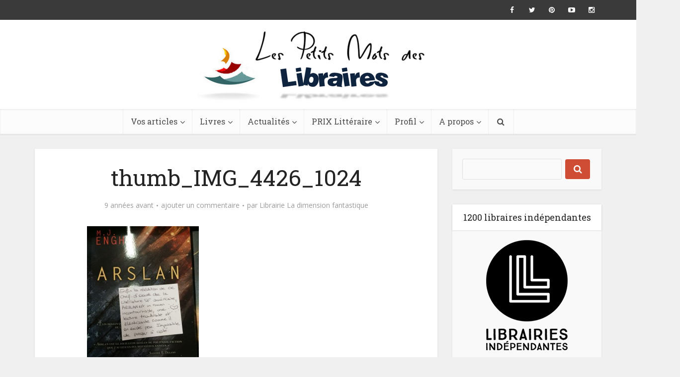

--- FILE ---
content_type: application/javascript
request_url: https://prism.app-us1.com/?a=26621920&u=https%3A%2F%2Flespetitsmotsdeslibraires.fr%2F2016%2F09%2F06%2Farslan%2Fthumb_img_4426_1024%2F
body_size: 122
content:
window.visitorGlobalObject=window.visitorGlobalObject||window.prismGlobalObject;window.visitorGlobalObject.setVisitorId('933562b7-03d5-436c-8931-0236e4e9a6e9', '26621920');window.visitorGlobalObject.setWhitelistedServices('tracking', '26621920');